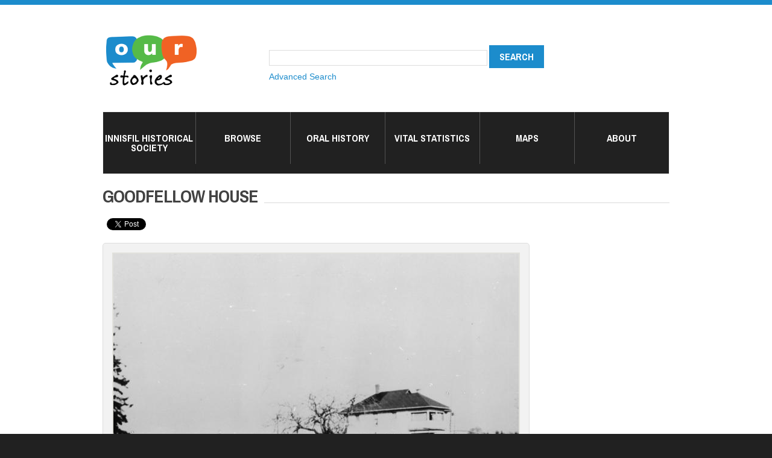

--- FILE ---
content_type: text/html; charset=utf-8
request_url: http://ourstoriesinnisfil.ca/islandora/object/ourstories%3A6560?solr_nav%5Bid%5D=eb7887622dae74c51513&solr_nav%5Bpage%5D=0&solr_nav%5Boffset%5D=4
body_size: 6339
content:
<!DOCTYPE html PUBLIC "-//W3C//DTD HTML+RDFa 1.1//EN"
"http://www.w3.org/MarkUp/DTD/xhtml-rdfa-1.dtd">
<!--[if IE 8 ]><html lang="en" dir="ltr" version="HTML+RDFa 1.1"
  xmlns:content="http://purl.org/rss/1.0/modules/content/"
  xmlns:dc="http://purl.org/dc/terms/"
  xmlns:foaf="http://xmlns.com/foaf/0.1/"
  xmlns:og="http://ogp.me/ns#"
  xmlns:rdfs="http://www.w3.org/2000/01/rdf-schema#"
  xmlns:sioc="http://rdfs.org/sioc/ns#"
  xmlns:sioct="http://rdfs.org/sioc/types#"
  xmlns:skos="http://www.w3.org/2004/02/skos/core#"
  xmlns:xsd="http://www.w3.org/2001/XMLSchema#" class="no-js ie8"><![endif]-->
<!--[if IE 9 ]><html lang="en" dir="ltr" version="HTML+RDFa 1.1"
  xmlns:content="http://purl.org/rss/1.0/modules/content/"
  xmlns:dc="http://purl.org/dc/terms/"
  xmlns:foaf="http://xmlns.com/foaf/0.1/"
  xmlns:og="http://ogp.me/ns#"
  xmlns:rdfs="http://www.w3.org/2000/01/rdf-schema#"
  xmlns:sioc="http://rdfs.org/sioc/ns#"
  xmlns:sioct="http://rdfs.org/sioc/types#"
  xmlns:skos="http://www.w3.org/2004/02/skos/core#"
  xmlns:xsd="http://www.w3.org/2001/XMLSchema#" class="no-js ie9"><![endif]-->
<!--[if (gt IE 9)|!(IE)]><!--><html lang="en" dir="ltr" version="HTML+RDFa 1.1"
  xmlns:content="http://purl.org/rss/1.0/modules/content/"
  xmlns:dc="http://purl.org/dc/terms/"
  xmlns:foaf="http://xmlns.com/foaf/0.1/"
  xmlns:og="http://ogp.me/ns#"
  xmlns:rdfs="http://www.w3.org/2000/01/rdf-schema#"
  xmlns:sioc="http://rdfs.org/sioc/ns#"
  xmlns:sioct="http://rdfs.org/sioc/types#"
  xmlns:skos="http://www.w3.org/2004/02/skos/core#"
  xmlns:xsd="http://www.w3.org/2001/XMLSchema#" class="no-js"><!--<![endif]-->
<head profile="http://www.w3.org/1999/xhtml/vocab">

  <meta charset="utf-8" />
<link rel="shortcut icon" href="http://ourstoriesinnisfil.ca/sites/all/themes/theme810/favicon.ico" type="image/vnd.microsoft.icon" />
<meta name="Generator" content="Drupal 7 (http://drupal.org)" />
  
  <!--[if lte IE 7]> <div style=' text-align:center; clear: both; padding:0 0 0 15px; position: relative;'> <a href="http://windows.microsoft.com/en-US/internet-explorer/products/ie/home?ocid=ie6_countdown_bannercode"><img src="http://storage.ie6countdown.com/assets/100/images/banners/warning_bar_0000_us.jpg" border="0" height="42" width="820" alt="You are using an outdated browser. For a faster, safer browsing experience, upgrade for free today." /></a></div> <![endif]-->
  
  <title>Goodfellow House | Our Stories Innisfil</title>
  
  <!--[if LT IE 9]>
  <script src="http://html5shim.googlecode.com/svn/trunk/html5.js"></script>
  <![endif]-->
  
  <!--[if lte IE 8]>
	<style type="text/css">
    	.poll .bar, .poll .bar .foreground { behavior:url(/sites/all/themes/theme810/js/PIE.php); zoom:1}

      body {min-width: 960px !important;}
	</style>
<![endif]-->

  <link type="text/css" rel="stylesheet" href="http://ourstoriesinnisfil.ca/sites/default/files/css/css_xE-rWrJf-fncB6ztZfd2huxqgxu4WO-qwma6Xer30m4.css" media="all" />
<link type="text/css" rel="stylesheet" href="http://ourstoriesinnisfil.ca/sites/default/files/css/css_43NHFxYZCUHpaCvWTVzupIvT3WmzQPgr_7x1BnRcghk.css" media="all" />
<link type="text/css" rel="stylesheet" href="http://ourstoriesinnisfil.ca/sites/default/files/css/css_4--tY_KEc4OmmNcLO0Pc5Pim1SwDQunSNP-alkJJpMw.css" media="all" />
<link type="text/css" rel="stylesheet" href="http://ourstoriesinnisfil.ca/sites/default/files/css/css_LT61GsQT33Zv-WdFGYIXAXxCukopDNdtk1zfOIRxh5A.css" media="screen" />
  <script type="text/javascript" src="//ajax.googleapis.com/ajax/libs/jquery/1.10.2/jquery.min.js"></script>
<script type="text/javascript">
<!--//--><![CDATA[//><!--
window.jQuery || document.write("<script src='/sites/all/modules/jquery_update/replace/jquery/1.10/jquery.min.js'>\x3C/script>")
//--><!]]>
</script>
<script type="text/javascript" src="http://ourstoriesinnisfil.ca/sites/default/files/js/js_dWhBODswdXXk1M5Z5nyqNfGljmqwxUwAK9i6D0YSDNs.js"></script>
<script type="text/javascript" src="http://ourstoriesinnisfil.ca/sites/default/files/js/js_Xk8TsyNfILciPNmQPp9sl88cjH71DQWyeHE0MB62KO4.js"></script>
<script type="text/javascript" src="http://ourstoriesinnisfil.ca/sites/default/files/js/js_axAL2Rj5xJssDT4voKlvo_XIQxxbvN8fhO2hp0IJfo8.js"></script>
<script type="text/javascript">
<!--//--><![CDATA[//><!--
(function(i,s,o,g,r,a,m){i["GoogleAnalyticsObject"]=r;i[r]=i[r]||function(){(i[r].q=i[r].q||[]).push(arguments)},i[r].l=1*new Date();a=s.createElement(o),m=s.getElementsByTagName(o)[0];a.async=1;a.src=g;m.parentNode.insertBefore(a,m)})(window,document,"script","https://www.google-analytics.com/analytics.js","ga");ga("create", "UA-12901781-11", {"cookieDomain":"auto"});ga("require", "linkid", "linkid.js");ga("set", "anonymizeIp", true);ga("set", "page", location.pathname + location.search + location.hash);ga("send", "pageview");
//--><!]]>
</script>
<script type="text/javascript" src="http://ourstoriesinnisfil.ca/sites/default/files/js/js_RlK8NXOxi34gEQ93Akm867JOY8TT_gJqUBMKIQ-zSQY.js"></script>
<script type="text/javascript" src="http://ourstoriesinnisfil.ca/sites/default/files/js/js_-fLplB_uGFUqwOpf6GGuh1NXNVwWntXmr9JU-Zu3WVQ.js"></script>
<script type="text/javascript">
<!--//--><![CDATA[//><!--
jQuery.extend(Drupal.settings, {"basePath":"\/","pathPrefix":"","ajaxPageState":{"theme":"theme810","theme_token":"92BOLeQFPjQoSWypA6LVNzQJIYF5koRQ0vO0vld8jGg","jquery_version":"1.10","js":{"\/\/ajax.googleapis.com\/ajax\/libs\/jquery\/1.10.2\/jquery.min.js":1,"0":1,"misc\/jquery-extend-3.4.0.js":1,"misc\/jquery.once.js":1,"misc\/drupal.js":1,"misc\/ajax.js":1,"sites\/all\/modules\/jquery_update\/js\/jquery_update.js":1,"misc\/progress.js":1,"misc\/collapse.js":1,"misc\/form.js":1,"sites\/all\/modules\/google_analytics\/googleanalytics.js":1,"1":1,"sites\/all\/libraries\/superfish\/jquery.hoverIntent.minified.js":1,"sites\/all\/libraries\/superfish\/sfsmallscreen.js":1,"sites\/all\/libraries\/superfish\/supposition.js":1,"sites\/all\/libraries\/superfish\/superfish.js":1,"sites\/all\/libraries\/superfish\/supersubs.js":1,"sites\/all\/modules\/superfish\/superfish.js":1,"sites\/all\/themes\/theme810\/js\/theme810.core.js":1,"sites\/all\/themes\/theme810\/js\/jquery.loader.js":1,"sites\/all\/themes\/theme810\/js\/jquery.mobilemenu.js":1},"css":{"modules\/system\/system.base.css":1,"modules\/system\/system.menus.css":1,"modules\/system\/system.messages.css":1,"modules\/system\/system.theme.css":1,"modules\/aggregator\/aggregator.css":1,"modules\/field\/theme\/field.css":1,"sites\/all\/modules\/islandora-7.x-1.6\/css\/islandora.base.css":1,"sites\/all\/modules\/islandora-7.x-1.6\/css\/islandora.theme.css":1,"sites\/all\/modules\/islandora_solution_pack_audio-7.x-1.6\/css\/islandora_audio.theme.css":1,"sites\/all\/modules\/islandora_solution_pack_collection-7.x-1.6\/css\/islandora_basic_collection.base.css":1,"sites\/all\/modules\/islandora_solution_pack_collection-7.x-1.6\/css\/islandora_basic_collection.theme.css":1,"sites\/all\/modules\/islandora_solution_pack_image-7.x-1.6\/css\/islandora_basic_image.theme.css":1,"sites\/all\/modules\/islandora_batch-7.x-1.6\/css\/views_table_contextual_links_fix.css":1,"sites\/all\/modules\/islandora_bookmark-7.x-1.6\/css\/islandora_bookmark.css":1,"sites\/all\/modules\/islandora_solution_pack_large_image-7.x-1.6\/css\/islandora_large_image.theme.css":1,"sites\/all\/modules\/islandora_solution_pack_pdf-7.x-1.6\/css\/islandora_pdf.theme.css":1,"sites\/all\/modules\/islandora_solr_search-7.x-1.6\/css\/islandora_solr.base.css":1,"sites\/all\/modules\/islandora_solr_metadata-7.x-1.6\/css\/islandora_solr_metadata.css":1,"sites\/all\/modules\/islandora_solution_pack_video-7.x-1.6\/css\/islandora_video.theme.css":1,"modules\/node\/node.css":1,"modules\/search\/search.css":1,"modules\/user\/user.css":1,"sites\/all\/modules\/views\/css\/views.css":1,"sites\/all\/modules\/ctools\/css\/ctools.css":1,"sites\/all\/modules\/islandora_webform\/css\/islandora_webform.css":1,"sites\/all\/libraries\/superfish\/css\/superfish.css":1,"sites\/all\/libraries\/superfish\/css\/superfish-smallscreen.css":1,"sites\/all\/themes\/theme810\/css\/boilerplate.css":1,"sites\/all\/themes\/theme810\/css\/style.css":1,"sites\/all\/themes\/theme810\/css\/maintenance-page.css":1,"sites\/all\/themes\/theme810\/css\/skeleton.css":1,"sites\/all\/themes\/theme810\/css\/islandora_video_theme.css":1}},"jcarousel":{"ajaxPath":"\/jcarousel\/ajax\/views"},"googleanalytics":{"trackOutbound":1,"trackMailto":1,"trackDownload":1,"trackDownloadExtensions":"7z|aac|arc|arj|asf|asx|avi|bin|csv|doc(x|m)?|dot(x|m)?|exe|flv|gif|gz|gzip|hqx|jar|jpe?g|js|mp(2|3|4|e?g)|mov(ie)?|msi|msp|pdf|phps|png|ppt(x|m)?|pot(x|m)?|pps(x|m)?|ppam|sld(x|m)?|thmx|qtm?|ra(m|r)?|sea|sit|tar|tgz|torrent|txt|wav|wma|wmv|wpd|xls(x|m|b)?|xlt(x|m)|xlam|xml|z|zip","trackUrlFragments":1},"urlIsAjaxTrusted":{"\/islandora\/object\/ourstories%3A6560?solr_nav%5Bid%5D=eb7887622dae74c51513\u0026solr_nav%5Bpage%5D=0\u0026solr_nav%5Boffset%5D=4":true},"superfish":{"1":{"id":"1","sf":{"animation":{"opacity":"show"},"speed":"fast","autoArrows":false,"dropShadows":false},"plugins":{"smallscreen":{"mode":"window_width","breakpointUnit":"px","accordionButton":"2","title":"Main menu"},"supposition":true,"supersubs":{"megamenu":false}}}}});
//--><!]]>
</script>

  <meta name="viewport" content="width=device-width, minimum-scale=1.0, maximum-scale=1.0">

</head>
<body id="body" class="html not-front not-logged-in no-sidebars page-islandora page-islandora-object page-islandora-object-ourstories6560 page-object-ourstories-6560 section-islandora" >

<div id="fb-root"></div>
<script>(function(d, s, id) {
  var js, fjs = d.getElementsByTagName(s)[0];
  if (d.getElementById(id)) return;
  js = d.createElement(s); js.id = id;
  js.src = "//connect.facebook.net/en_US/sdk.js#xfbml=1&version=v2.4";
  fjs.parentNode.insertBefore(js, fjs);
}(document, 'script', 'facebook-jssdk'));</script>


    
<div id="page-wrapper">

  <div id="page">

    <div class="container_12">
        <div class="clearfix">
            <div class="grid-12">
                <header id="header" role="banner" class="clearfix">
                    <div class="section-1 clearfix">
                        <div class="col1">
                                                            <a href="/" title="Home" rel="home" id="logo">
                                    <img src="http://ourstoriesinnisfil.ca/sites/default/files/logo1.png" alt="Home" />
                                </a>
                                                    
                                                    </div>
                                                    <div class="col2">
                               <div class="region region-search">
    <div id="block-islandora-solr-simple" class="block block-islandora-solr block-odd">

      
  <div class="content">
    <form action="/islandora/object/ourstories%3A6560?solr_nav%5Bid%5D=eb7887622dae74c51513&amp;solr_nav%5Bpage%5D=0&amp;solr_nav%5Boffset%5D=4" method="post" id="islandora-solr-simple-search-form" accept-charset="UTF-8"><div><div class="container-inline form-wrapper" id="edit-simple"><div class="form-item form-type-textfield form-item-islandora-simple-search-query">
  <input type="text" id="edit-islandora-simple-search-query" name="islandora_simple_search_query" value="" size="15" maxlength="128" class="form-text" />
</div>
<input type="submit" id="edit-submit" name="op" value="search" class="form-submit" /></div><input type="hidden" name="form_build_id" value="form-LKIleNhRy9uVBc4hDmZn-McDV5rXmo0WFH3on_Oo00w" />
<input type="hidden" name="form_id" value="islandora_solr_simple_search_form" />
</div></form>  </div><!-- /.content -->

</div><!-- /.block --><div id="block-block-1" class="block block-block block-even">

      
  <div class="content">
    <p><a href="http://www.ourstoriesinnisfil.ca/advanced-search">Advanced Search</a></p>
  </div><!-- /.content -->

</div><!-- /.block -->  </div>
                            </div>
                                            </div>
                    
                                            <div class="section-2 clearfix">
                              <div class="region region-menu">
    <div id="block-superfish-1" class="block block-superfish block-odd">

      
  <div class="content">
    <ul  id="superfish-1" class="menu sf-menu sf-main-menu sf-horizontal sf-style-none sf-total-items-6 sf-parent-items-3 sf-single-items-3"><li id="menu-414-1" class="first odd sf-item-1 sf-depth-1 sf-total-children-6 sf-parent-children-0 sf-single-children-6 menuparent"><a href="/IHS-about" title="Innisfil HIstorical Society" class="sf-depth-1 menuparent">Innisfil Historical Society</a><ul><li id="menu-494-1" class="first odd sf-item-1 sf-depth-2 sf-no-children"><a href="/IHS-about" title="" class="sf-depth-2">About &amp; Membership</a></li><li id="menu-490-1" class="middle even sf-item-2 sf-depth-2 sf-no-children"><a href="http://www.ourstoriesinnisfil.ca/islandora/object/ourstories%3A1075" title="" class="sf-depth-2">Browse Collection</a></li><li id="menu-493-1" class="middle odd sf-item-3 sf-depth-2 sf-no-children"><a href="/IHS-publications" class="sf-depth-2">Publications</a></li><li id="menu-772-1" class="middle even sf-item-4 sf-depth-2 sf-no-children"><a href="http://www.ourstoriesinnisfil.ca/islandora/object/ourstories%3A2651290" title="" class="sf-depth-2">Current Newsletters</a></li><li id="menu-495-1" class="middle odd sf-item-5 sf-depth-2 sf-no-children"><a href="http://www.ourstoriesinnisfil.ca/islandora/object/ourstories%3A50000" title="" class="sf-depth-2">Archived Newsletters</a></li><li id="menu-752-1" class="last even sf-item-6 sf-depth-2 sf-no-children"><a href="/repro-request" class="sf-depth-2">Requests</a></li></ul></li><li id="menu-409-1" class="middle even sf-item-2 sf-depth-1 sf-no-children"><a href="http://www.ourstoriesinnisfil.ca/islandora/object/ourstories%3Aroot" title="Browse Our Stories" class="sf-depth-1">Browse</a></li><li id="menu-410-1" class="middle odd sf-item-3 sf-depth-1 sf-total-children-2 sf-parent-children-0 sf-single-children-2 menuparent"><a href="#" onclick="return false;" title="" class="sf-depth-1 menuparent nolink" tabindex="0">Oral History</a><ul><li id="menu-412-1" class="first odd sf-item-1 sf-depth-2 sf-no-children"><a href="http://www.ourstoriesinnisfil.ca/islandora/object/islandora%3Aaudio_collection" title="Audio Collection" class="sf-depth-2">Audio</a></li><li id="menu-411-1" class="last even sf-item-2 sf-depth-2 sf-no-children"><a href="http://www.ourstoriesinnisfil.ca/islandora/object/ourstories%3A21343" title="Videos " class="sf-depth-2">Videos</a></li></ul></li><li id="menu-413-1" class="middle even sf-item-4 sf-depth-1 sf-no-children"><a href="http://www.ourstoriesinnisfil.ca/islandora/object/ourstories%3Avitalstatistics" title="Vital Statistics" class="sf-depth-1">Vital Statistics</a></li><li id="menu-711-1" class="middle odd sf-item-5 sf-depth-1 sf-total-children-2 sf-parent-children-0 sf-single-children-2 menuparent"><a href="#" onclick="return false;" title="" class="sf-depth-1 menuparent nolink" tabindex="0">Maps</a><ul><li id="menu-712-1" class="first odd sf-item-1 sf-depth-2 sf-no-children"><a href="https://www.google.com/maps/d/edit?mid=1q4kaFp4d-9PZBMI_a-SxT-eVtuLzPIyx&amp;usp=sharing" title="" class="sf-depth-2">Heritage Plaques</a></li><li id="menu-754-1" class="last even sf-item-2 sf-depth-2 sf-no-children"><a href="https://www.google.com/maps/d/u/0/edit?mid=1Nf3cQRUvYi2lttX8ueCsI9EU6VpYzt1k&amp;usp=sharing" title="Map of utility box locations wrapped to celebrate Innisfil&#039;s Bicentennial" class="sf-depth-2">Utility Boxes</a></li></ul></li><li id="menu-471-1" class="last even sf-item-6 sf-depth-1 sf-no-children"><a href="/node/67" class="sf-depth-1">About</a></li></ul>  </div><!-- /.content -->

</div><!-- /.block -->  </div>
                        </div>
                                        
                                                            
                </header><!-- /#header -->
            </div>
        </div>
         
                <div id="main-wrapper">


                        <div class="clearfix">
                                                    </div>
        
                        <div class="clearfix">
                            <div class="grid-12">
                                                            </div>
                        </div>
                        
                            <div id="main" class="clearfix">
                        
                                                              
                                    <div id="content" class="column grid-12" role="main">
                                        <div class="section">
                                        
                                                                                        
                                                                                        
                                                                                        
                                                                                          <h1 class="title" id="page-title">Goodfellow House</h1>
                                                                                        
                                                                                        
                                                                                          <div class="tabs"></div>
                                                                                        
                                                                                        
                                                                                        
                                        <div class="socialIcons"> 
                                        <div class="fb-share-button" data-href="" data-layout="button_count"></div>
                                        <a href="https://twitter.com/share" class="twitter-share-button">Tweet</a>
<script>!function(d,s,id){var js,fjs=d.getElementsByTagName(s)[0],p=/^http:/.test(d.location)?'http':'https';if(!d.getElementById(id)){js=d.createElement(s);js.id=id;js.src=p+'://platform.twitter.com/widgets.js';fjs.parentNode.insertBefore(js,fjs);}}(document, 'script', 'twitter-wjs');</script>
</div><br /><br />
                                        



                                        
                                              <div class="region region-content">
    <div id="block-system-main" class="block block-system block-even">

      
  <div class="content">
    
<div class="islandora-basic-image-object islandora" vocab="http://schema.org/" prefix="dcterms: http://purl.org/dc/terms/" typeof="ImageObject">
  <div class="islandora-basic-image-content-wrapper clearfix">
          <div class="islandora-basic-image-content">
        <a href="http://ourstoriesinnisfil.ca/islandora/object/ourstories%3A6560/datastream/OBJ/view"><img typeof="foaf:Image" src="/islandora/object/ourstories%3A6560/datastream/MEDIUM_SIZE/view" alt="" title="Goodfellow House" /></a>      </div>
      </div>
  <div class="islandora-basic-image-metadata">
      <div class="islandora-solr-metadata-sidebar">
          <h2>Abstract        </h2>
              <p property="description"><p>The Goodfellow House, built in 1926 to replace one destroyed by fire in 1925. From page 15 of the Stroud Tweedsmuir History, Vol. 11.</p>
</p>
            </div>
          <div>
        <h2>In collections</h2>
        <ul>
                      <li><a href="/islandora/object/ourstories%3A1075">Innisfil Historical Society</a></li>
                      <li><a href="/islandora/object/islandora%3Asp_basic_image_collection">Basic Image Collection</a></li>
                  </ul>
      </div>
        <fieldset class="islandora islandora-metadata collapsible collapsed">
  <legend><span class="fieldset-legend">Details</span></legend>
  <div class="fieldset-wrapper">
    <dl xmlns:dcterms="http://purl.org/dc/terms/" class="islandora-inline-metadata islandora-metadata-fields">
                    <dt class=" first">
          PID        </dt>
        <dd class=" first">
          <p>ourstories:6560</p>
        </dd>
                      <dt class="">
          Title        </dt>
        <dd class="">
          <p>Goodfellow House</p>
        </dd>
                      <dt class="">
          Abstract        </dt>
        <dd class="">
          <p>The Goodfellow House, built in 1926 to replace one destroyed by fire in 1925. From page 15 of the Stroud Tweedsmuir History, Vol. 11.</p>
        </dd>
                      <dt class="">
          Date        </dt>
        <dd class="">
          <p>1926</p>
        </dd>
                      <dt class="">
          Type of Resource        </dt>
        <dd class="">
          <p>still image</p>
        </dd>
                      <dt class="">
          Publisher        </dt>
        <dd class="">
          <p><a href="/islandora/search?type=dismax&amp;f%5B0%5D=mods_originInfo_publisher_ms%3AInnisfil%5C%20Historical%5C%20Society">Innisfil Historical Society</a></p>
        </dd>
                      <dt class="">
          Extent        </dt>
        <dd class="">
          <p>Black and white 8 x 10 photograph. HOUSING - WARNICA</p>
        </dd>
                      <dt class="">
          County        </dt>
        <dd class="">
          <p>Simcoe</p>
        </dd>
                      <dt class="">
          City        </dt>
        <dd class="">
          <p><a href="/islandora/search?type=dismax&amp;f%5B0%5D=mods_subject_hierarchicalGeographic_city_ms%3AInnisfil">Innisfil</a></p>
        </dd>
                      <dt class="">
          City Section        </dt>
        <dd class="">
          <p><a href="/islandora/search?type=dismax&amp;f%5B0%5D=mods_subject_hierarchicalGeographic_citySection_ms%3A8">8</a><br /><a href="/islandora/search?type=dismax&amp;f%5B0%5D=mods_subject_hierarchicalGeographic_citySection_ms%3AInnisfil">Innisfil</a><br /><a href="/islandora/search?type=dismax&amp;f%5B0%5D=mods_subject_hierarchicalGeographic_citySection_ms%3ANH%5C%2023">NH 23</a></p>
        </dd>
                  </dl>
  </div>
</fieldset>
  </div>
</div>
<div id="islandora_webform_object_tag_links"><div id="iw_iwebform_links_73" class="webform-links-wrapper"><div class="webform-links"><a href="/suggest-correction?pid=ourstories%3A6560&amp;destination=islandora/object/ourstories%3A6560%3Fsolr_nav%255Bid%255D%3Deb7887622dae74c51513%26solr_nav%255Bpage%255D%3D0%26solr_nav%255Boffset%255D%3D4" class="webform-link" target="_islandora_webform_page" title="Your input is requested!">Suggest a Correction</a></div></div></div>  </div><!-- /.content -->

</div><!-- /.block -->  </div>


                                        </div><!-- /.section -->
                                    </div><!-- /#content -->
                        
                                                        
                            </div><!-- /#main -->
                        
                                        </div>
       </div>

        <div class="footer-bg">
            <div class="container_12">
                <div class="grid-12">
                    <footer id="footer" role="contentinfo">
                        <div class="footer-wrapper clearfix">
                                  <div class="region region-footer">
    <div id="block-menu-menu-footer" class="block block-menu block-odd">

      
  <div class="content">
    <ul class="menu clearfix"><li class="first leaf about-us mid-713"><a href="http://ourstoriesinnisfil.ca/node/67" title="">About Us</a></li>
<li class="leaf innisfil-idealab-amp-library mid-503"><a href="http://www.innisfilidealab.ca" title="Link to Innisfil ideaLAB &amp; Library">Innisfil ideaLAB &amp; Library</a></li>
<li class="leaf disclaimer mid-502"><a href="/node/71" title="link to the disclaimer">Disclaimer</a></li>
<li class="last leaf contact-us mid-755"><a href="http://ourstoriesinnisfil.ca/ContactUs" title="">Contact Us</a></li>
</ul>  </div><!-- /.content -->

</div><!-- /.block -->  </div>
                           
                        </div><!-- /#footer-wrapper -->
                    </footer>
                </div>
            </div>
        </div>
    

  </div><!-- /#page -->
</div><!-- /#page-wrapper -->
   
</body>
</html>

--- FILE ---
content_type: application/javascript
request_url: http://ourstoriesinnisfil.ca/sites/default/files/js/js_-fLplB_uGFUqwOpf6GGuh1NXNVwWntXmr9JU-Zu3WVQ.js
body_size: 1832
content:
/**
 * theme810 javascript core
 *
 * - Provides frequently used extensions to base javascript objects
 * - jQuery browser detection tweak
 * - Define functions used in events
 */

// Add String.trim() method
String.prototype.trim = function(){
	return this.replace(/\s+$/, '').replace(/^\s+/, '');
}

// Add Array.indexOf() method
if (!Array.prototype.indexOf) {
  Array.prototype.indexOf = function (obj, fromIndex) {
    if (fromIndex == null) {
      fromIndex = 0;
    } else if (fromIndex < 0) {
      fromIndex = Math.max(0, this.length + fromIndex);
    }
    for (var i = fromIndex, j = this.length; i < j; i++) {
      if (this[i] === obj){
        return i;
      }
    }
    return -1;
  };
}

// jQuery Browser Detect Tweak For IE7
jQuery.browser.version = jQuery.browser.msie && parseInt(jQuery.browser.version) == 6 && window["XMLHttpRequest"] ? "7.0" : jQuery.browser.version;

// Console.log wrapper to avoid errors when firebug is not present
// usage: log('inside coolFunc',this,arguments);
// paulirish.com/2009/log-a-lightweight-wrapper-for-consolelog/
window.log = function() {
  log.history = log.history || [];   // store logs to an array for reference
  log.history.push(arguments);
  if (this.console) {
    console.log(Array.prototype.slice.call(arguments));
  }
};

// init object
var theme810 = theme810 || {};

/**
 * Image handling functions
 */
theme810.image = { _cache : [] };

// preload images
theme810.image.preload = function() {
  for (var i = arguments.length; i--;) {
    var cacheImage = document.createElement('img');
    cacheImage.src = arguments[i];
    theme810.image._cache.push(cacheImage);
  }
}
;
jQuery(window).bind('load', function() {
	jQuery('.foreground').toggle('slow');
});

jQuery(function() {
	jQuery('.view-portfolio .views-field-field-portfolio-image a').hide();
});
jQuery(window).bind('load', function() {
	 var i = 1;
	 var imgs = jQuery('.view-portfolio .views-field-field-portfolio-image a').length;
	 var int = setInterval(function() {
		 //console.log(i); check to make sure interval properly stops
		 if(i >= imgs) clearInterval(int);
		 jQuery('.view-portfolio .views-field-field-portfolio-image a:hidden').eq(0).fadeIn(300);
		 i++;
	 }, 300);
});


jQuery(function(){
	jQuery('.view-portfolio .views-row .views-field-field-portfolio-image a').hover(function(){
		jQuery(this).find('img').stop().animate({opacity:'.4'})
	},

	function(){
		jQuery(this).find('img').stop().animate({opacity:'1'})
	})
})
;
/**
 * jQuery Mobile Menu 
 * Turn unordered list menu into dropdown select menu
 * version 1.0(31-OCT-2011)
 * 
 * Built on top of the jQuery library
 *   http://jquery.com
 * 
 * Documentation
 *   http://github.com/mambows/mobilemenu
 */
(function($){
$.fn.mobileMenu = function(options) {
 
 var defaults = {
   defaultText: 'Navigate to...',
   className: 'select-menu',
   subMenuClass: 'sub-menu',
   subMenuDash: '&ndash;'
  },
  settings = $.extend( defaults, options ),
  el = $(this);
 
 this.each(function(){
  // ad class to submenu list
  el.find('ul').addClass(settings.subMenuClass);

  // Create base menu
  $('<select />',{
   'class' : settings.className
  }).insertAfter( el );

  // Create default option
  $('<option />', {
   "value"  : '#',
   "text"  : settings.defaultText
  }).appendTo( '.' + settings.className );

  // Create select option from menu
  el.find('a,.separator').each(function(){
   var $this  = $(this),
     optText = $this.text(),
     optSub = $this.parents( '.' + settings.subMenuClass ),
     len   = optSub.length,
     dash;
   
   // if menu has sub menu
   if( $this.parents('ul').hasClass( settings.subMenuClass ) ) {
    dash = Array( len+1 ).join( settings.subMenuDash );
    optText = dash + optText;
   }
   if($this.is('span')){
    // Now build menu and append it
   $('<optgroup />', {
    "label" : optText,
   }).appendTo( '.' + settings.className );
   }
   else{
    // Now build menu and append it
   $('<option />', {
    "value" : this.href,
    "html" : optText,
    "selected" : (this.href == window.location.href)
   }).appendTo( '.' + settings.className );
   }

  }); // End el.find('a').each

  // Change event on select element
  $('.' + settings.className).change(function(){
   var locations = $(this).val();
   if( locations !== '#' ) {
    window.location.href = $(this).val();
   }
  });
  $('.select-menu').show();

 });
 return this;
};
})(jQuery);
jQuery(function(){
   jQuery('#superfish-1').mobileMenu();
  })
;
